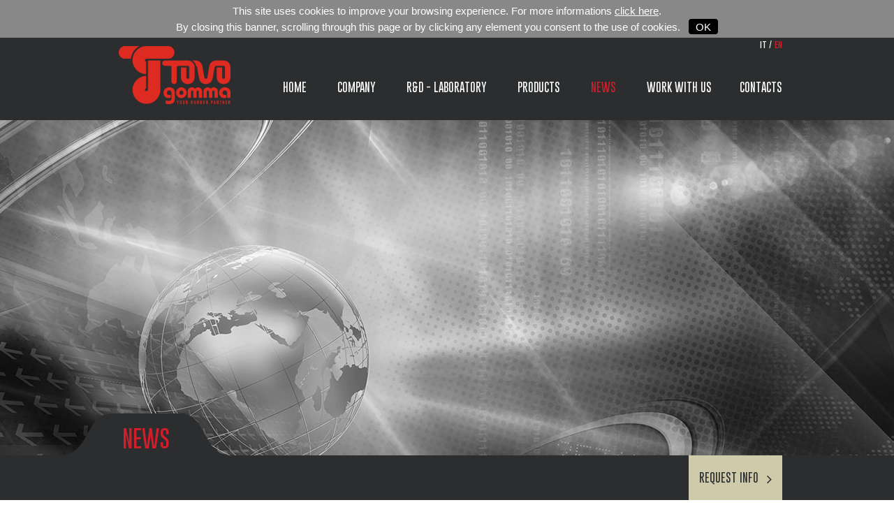

--- FILE ---
content_type: text/html; charset=UTF-8
request_url: https://www.tovogomma.com/news.html
body_size: 4061
content:

<!DOCTYPE html>
<html lang="it">
<head>
	<meta http-equiv="Content-Type" content="text/html; charset=UTF-8" />
	<title>TOVO GOMMA manufacture of rubber compounds, sheets and foam</title>
	<meta name="format-detection" content="telephone=no" />
	<meta content='width=device-width, initial-scale=1.0, maximum-scale=1.0, user-scalable=0' name='viewport' />

  <!-- CSS -->
  <link rel="stylesheet" href="https://www.tovogomma.com/css/normalize.css">
  <link rel="stylesheet" href="https://www.tovogomma.com/css/style.css">
  <link rel="stylesheet" href="https://www.tovogomma.com/css/mobile.css">
  <link rel="stylesheet" href="https://www.tovogomma.com/css/colorbox.css">
  <link rel="stylesheet" href="https://www.tovogomma.com/css/font-awesome.min.css" type="text/css" />
  
  <link rel="shortcut icon" type="image/x-icon" href="https://www.tovogomma.com/images/favicon2.ico" /> 

<!-- Global site tag (gtag.js) - Google Analytics https://www.tovogomma.com/ -->
<script async src="https://www.googletagmanager.com/gtag/js?id=UA-147098932-2"></script>
<script>
  window.dataLayer = window.dataLayer || [];
  function gtag(){dataLayer.push(arguments);}
  gtag('js', new Date());

  gtag('config', 'UA-147098932-2');
</script>
<script src="https://ajax.googleapis.com/ajax/libs/jquery/3.6.0/jquery.min.js"></script>
</head>
<body>

	<header>
		<div class="bg-dgray">
			<div class="container">
				<div class="col-2 logo">
					<a href="https://www.tovogomma.com/"><img src="https://www.tovogomma.com/images/logo.png"></a>
				</div>
				<nav class="col-10 lingue txt-white txt-right">
					<ul>
						<li><a href="http://www.tovogomma.it/">it</a></li>
						<li><a href="#" class="sel" >en</a></li>
					</ul>
				</nav>
				<nav class="col-10 menu txt-white">
					<ul>
						<li><a href="https://www.tovogomma.com/" >HOME</a></li>
						<li><a href="https://www.tovogomma.com/azienda.html" >COMPANY</a></li>
						<li><a href="https://www.tovogomma.com/laboratorio.html" >R&D - LABORATORY</a></li>
						<li><a href="https://www.tovogomma.com/prodotti.html" >PRODUCTS</a></li>
						<li><a href="https://www.tovogomma.com/news.html"  class="sel" >NEWS</a></li>
						<li><a href="https://www.tovogomma.com/lavora-con-noi.html" >WORK WITH US</a></li>
						<li><a href="https://www.tovogomma.com/contatti.html" >CONTACTS</a></li>
					</ul>
					
					<div id="menu-display" class="txt-center bg-red">
						<div>MENU<br><i class="fa fa-bars fa-3x"></i></div>
					</div>
				</nav>
				
				
				<div class="clear"></div>
				
			</div>
		</div>
		
			<div class="slide" style="background-image: url('https://www.tovogomma.com/images/3933._bn.jpg')">
		<div class="container">
			<span class="titolo medium bottom txt-red">NEWS</span>
		</div>
	</div>
	<div class="bg-dgray">
	<div class="container">
		<nav class="txt-white">
			<ul class="submenu">
				
				<li class="richiedi-info bg-ist txt-dgray "><a href="https://www.tovogomma.com/contatti.html">REQUEST INFO &nbsp; <i class="fa fa-angle-right fa-lg" aria-hidden="true"></i></a></li>
				
			</ul>
		</nav>
	</div>
</div>





		
	</header>
	
	<div class="mobile-menu-bg"></div>
	<ul class="hide-pc mobile-menu" style="display:none !important;">
		<li><a href="https://www.tovogomma.com/" >HOME</a></li>
		<li><a href="https://www.tovogomma.com/azienda.html" >COMPANY</a></li>
		<li><a href="https://www.tovogomma.com/laboratorio.html" >R&D - LABORATORY</a></li>
		<li><a href="https://www.tovogomma.com/prodotti.html" >PRODUCTS</a></li>
		<li><a href="https://www.tovogomma.com/news.html"  class="sel" >NEWS</a></li>
		<li><a href="https://www.tovogomma.com/lavora-con-noi.html" >WORK WITH US</a></li>
		<li><a href="https://www.tovogomma.com/contatti.html" >CONTACTS</a></li>
	</ul>
	
	
	<div class="clear"></div>
	
	
	<div class="clear30"></div>
<div class="container flex">
	
	<div class="col-4 menu-news">
		<ul class="menu-news">						
				<li class="bg-dgray">
					<a title="EUROPEAN DEFORESTATION REGULATION (EUDR)" href="https://www.tovogomma.com/news/european-deforestation-regulation-eudr_20.html">
						<b>2025-12-23</b><br />
						<b class="grigio">EUROPEAN DEFORESTATION REGULATION (EUDR)</b> 
					</a>
				</li>
											
				<li class="bg-dgray">
					<a title="PASINI RACING TEAM" href="https://www.tovogomma.com/news/pasini-racing-team_19.html">
						<b>2025-01-01</b><br />
						<b class="grigio">PASINI RACING TEAM</b> 
					</a>
				</li>
					</ul>	</div>
<div class="col-7 margin-left-1">

		<span class="titolo medium txt-ist ">FOLLOW TOVO GOMMA NEWS</span>
	<div class="clear20"></div>
		<div class="news2 ">
		
		<span class="titolo small">EUROPEAN DEFORESTATION REGULATION (EUDR)</span>
		
		
		<div style="width:140px;float:left;margin:0 15px 40px 0px">					<img src="http://www.tovogomma.it/immaginiNews/european-deforestation-regulation-eudr_58_140x140.jpg">
									</div>					
		<div class="istituzionale">
		<b class="grigio">2025-12-23</b><br />
					On 23/12/2025, Regulation (EU) 2025/2650 of the European Parliament and of the Council, of 19 December 2025, amending Regulation (EU) 2023/1115 on deforestation (EUDR), was published in the Official...			<div class="clear10"></div>
			<a href="https://www.tovogomma.com/news/european-deforestation-regulation-eudr_20.html" class="btn bg-pink txt-white">CONTINUE ></a>
				
		</div><br/>
		
				<br/>
			<div class="separatore" style="height: 25px;"></div>
				</div>
					<div class="news2 ">
		
		<span class="titolo small">PASINI RACING TEAM</span>
		
		
		<div style="width:140px;float:left;margin:0 15px 40px 0px">					<img src="http://www.tovogomma.it/immaginiNews/pasini-racing-team_55_140x140.jpg">
									</div>					
		<div class="istituzionale">
		<b class="grigio">2025-01-01</b><br />
					Tovo Gomma supports the young motorcyclists of the Premoto3 Category of the Italian Speed Championship and the Ohvale GP2 Category of the Junior Championship			<div class="clear10"></div>
			<a href="https://www.tovogomma.com/news/pasini-racing-team_19.html" class="btn bg-pink txt-white">CONTINUE ></a>
				
		</div><br/>
		
				<br/>
			<div class="separatore" style="height: 25px;"></div>
				</div>
		<div style="clear:both;"></div>	</div>


</div>




	<div class="clear30"></div>
	

	<footer class="bg-dgray">
		<div class="clear60"></div>
		<div class="container">
			<div class="col-5">
				<span class="titolo txt-red txt-right medium margin-bottom-null">CERTIFICATION</span>
				<span class="titolo txt-red txt-right small">CERTIFIED QUALITY</span>
				<div class="clear10"></div>
				<p class="txt-right txt-white">The quality of the manufacturing processes <br>is of primary importance for Tovo Gomma, <br>as well as respect for the environment <br>and safety in the workplace.</p>
				<a href="https://www.tovogomma.com/certificazioni.html" class="btn bg-pink txt-white">CONTINUE ></a>
			</div>
			<div class="col-5 margin-left-2">
				<span class="titolo txt-red  medium margin-bottom-null">NEWS</span>
				<span class="titolo txt-red  small">FOLLOW OUR NEWS</span>
				

				<div class="clear10"></div>
				<p class=" txt-white">
	<b>2025-12-23</b><br />
	<b class="gray">EUROPEAN DEFORESTATION REGULATION (EUDR)</b><br />
	On 23/12/2025, Regulation (EU) 2025/2650 of the European Parliament and of the Council, of 19...</p>
	<a href="https://www.tovogomma.com/news/regolamento-europeo-deforestazione-eudr_20.html" class="btn bg-pink txt-white left">CONTINUE ></a>
	<div style="clear: both;"></div>
	
				
			</div>
			
			<div class="clear"></div>
		</div>
		
		<div class="clear30"></div>
		<div class="container hr bg-red"></div>
		<div class="clear30"></div>
		
		<div class="container txt-white txt-center">
				<span class="titolo small">Tovo Gomma Spa a Socio Unico</span>
				<p>
					Via Campagnola 49 - 25081 BEDIZZOLE (BS) Italia - Tel: +39 030 6875011 - Fax: +39 030 6873661<br/>				
					<a class="privacyfooter" href="https://www.tovogomma.com/privacy-cookies-policy.html" rel="nofollow">Privacy Policy</a>&nbsp;&nbsp;<a rel="nofollow" href="https://www.timmagine.it/" target="_blank" >Timmagine | Agenzia di marketing e comunicazione
</a>
				</p>			
			
			<!-- div class="col-3">
				<a href="" class="titolo small txt-red margin-bottom-null">HOME</a>
				<a href="" class="titolo small txt-white margin-bottom-null">AZIENDA</a>
				<a href="" class="titolo small txt-white margin-bottom-null">R&S LABORATORIO</a>
			</div>
			<div class="col-3">
				<a href="" class="titolo small txt-white margin-bottom-null">PRODOTTI</a>
				<a href="" class="titolo small txt-white margin-bottom-null">NEWS</a>
				<a href="" class="titolo small txt-white margin-bottom-null">CONTATTI</a>
			</div-->
			
			
			<div class="clear10"></div>
		</div>
	</footer>	

	<script src="https://www.tovogomma.com/js/jquery-1.11.3.min.js" type="text/javascript" charset="utf-8"></script>
	<script src="https://www.tovogomma.com/js/jquery.validate.min.js" type="text/javascript" charset="utf-8"></script>
	<script src="https://www.tovogomma.com/js/jquery.colorbox-min.js" type="text/javascript" charset="utf-8"></script>
	
	<script src="https://www.tovogomma.com/js/fullimage.js"></script>
	<script src="https://www.tovogomma.com/js/parallax.js"></script>
	<script type="text/javascript" src="https://www.tovogomma.com/js/jquery-ui.min.js"></script>
	
	<script>
		// js for input-file custom 
		 function uploadFile(target) {
			document.getElementById("file-name").innerHTML = target.files[0].name;
			console.log(target.files[0].name);
		}
		// end js for input-file custom 

	
		jQuery.extend(jQuery.validator.messages, {
		       required: "Required.",
		       remote: "Controlla questo campo.",
		       email: "Wrong email.",
		       url: "Inserisci un indirizzo web valido.",
		       date: "Inserisci una data valida.",
		       dateISO: "Inserisci una data valida (ISO).",
		       number: "Inserisci un numero valido.",
		       digits: "Inserisci solo numeri.",
		       creditcard: "Inserisci un numero di carta di credito valido.",
		       equalTo: "Il valore non corrisponde.",
		       accept: "Inserisci un valore con un&apos;estensione valida.",
		       maxlength: jQuery.validator.format("Non inserire pi&ugrave; di {0} caratteri."),
		       minlength: jQuery.validator.format("Inserisci almeno {0} caratteri."),
		       rangelength: jQuery.validator.format("Inserisci un valore compreso tra {0} e {1} caratteri."),
		       range: jQuery.validator.format("Inserisci un valore compreso tra {0} e {1}."),
		       max: jQuery.validator.format("Inserisci un valore minore o uguale a {0}."),
		       min: jQuery.validator.format("Inserisci un valore maggiore o uguale a {0}.")
		});
	
		$(document).ready(function() {
			var w=window,d=document,e=d.documentElement,g=d.getElementsByTagName('body')[0],x=w.innerWidth||e.clientWidth||g.clientWidth,y=w.innerHeight||e.clientHeight||g.clientHeight;
			if (x >= 1080) {
					$(".privacypop").colorbox({maxWidth:'95%', maxHeight:'95%',minWidth:'50%', minHeight:'50%', iframe:true, href: "https://www.tovogomma.com/pdf/INFORMATIVA_privacy.pdf", innerWidth:'50%', innerHeight:'50%'});						
			} else if (x >= 640) {
					$(".privacypop").colorbox({maxWidth:'95%', maxHeight:'95%',minWidth:'50%', minHeight:'50%', iframe:true, href: "https://www.tovogomma.com/pdf/INFORMATIVA_privacy.pdf", innerWidth:'50%', innerHeight:'50%'});			
			} else {
					$(".privacypop").colorbox({maxWidth:'95%', maxHeight:'95%',minWidth:'50%', minHeight:'50%', iframe:true, href: "https://www.tovogomma.com/pdf/INFORMATIVA_privacy.pdf", innerWidth:'95%', innerHeight:'95%'});		
			}			
			$("#formContatti").validate({
				errorPlacement: function(error, element) {
					$( element ).closest( "form" ).find( "label[for='" + element.attr( "id" ) + "']" ).append( error );
				}
			});	
			$("#formContatti2").validate({
				errorPlacement: function(error, element) {
					$( element ).closest( "form" ).find( "label[for='" + element.attr( "id" ) + "']" ).append( error );
				}
			});
			
			$(document).on("change", ".chekposition", function (e) {
				let refposition = $(this).data("refposition");
				let position = $(this).data("position");
				$('#codice').attr('readonly', false);
				$('#codice').val(refposition);
				$('#codice').attr('readonly', true);
				$('#reparto').val(position);			
			});
			
			$(document).on("change", "#reparto", function (e) {
				$('#codice').attr('readonly', false);
				$('#codice').val('');
				$('#codice').attr('readonly', true);				
				
				
				$('.chekposition').prop('checked', false);				
			});
			
			
			$(".colorbox").colorbox({ maxWidth : '90%', maxHeight : '90%', rel: 'gallery'});

		    $('.parall-azienda').parallax({imageSrc: 'https://www.tovogomma.com/images/parall-azienda.jpg', bleed: 0, naturalWidth: 1980, naturalHeight:989});

		    $( "#accordion" ).accordion({ heightStyle: "content",
				activate: function( event, ui ) {
						if(!$.isEmptyObject(ui.newHeader.offset())) {
								$('html:not(:animated), body:not(:animated)').animate({ scrollTop: ui.newHeader.offset().top }, 'slow');
						}
				} });


			$('#menu-display').click(function (event){
				event.preventDefault();
				$(".mobile-menu").show();
				$(".mobile-menu-bg").fadeIn();
				$(".mobile-menu").animate({left: "0px"}, "slow");
			});

			$('.mobile-menu-bg').click(function (event){
				event.preventDefault();
				$(".mobile-menu").animate({left: "-250px"}, "slow");
				$(".mobile-menu-bg").fadeOut();
				//setInterval(function(){$(".mobile-menu").hide();}, 1000);
				
			});

			if($(window).width() < 550){
				if($('.submenu li').size()>1){
					$('.submenu').before('<div class="openmenu txt-center"><i class="fa fa-bars fa-3x"></i></div>');
				}
				$('.submenu').hide();

				$('.openmenu').click(function (event){
					$('.submenu').slideToggle();

				});
			}else{
				$('.submenu').show();
				$('.openmenu').hide();
			}
			
		});


        $(window).resize(function() {


			if($(window).width() < 550){
				if($('.submenu li').size()>1 && $('.openmenu').lenght == 0){
					$('.submenu').before('<div class="openmenu txt-center"><i class="fa fa-bars fa-3x"></i></div>');
				}else{
					$('.openmenu').show();
				}
				$('.submenu').hide();
			}else{
				$('.submenu').show();
				$('.openmenu').hide();
			}
        });
		
	</script>
	
	
	
	<script>var dataurl = "https://www.tovogomma.com/";</script>
	<script>var cookiename = "https://www.tovogomma.com/"</script>
	<script type="text/javascript" src="https://www.tovogomma.com/js/eu_cookie_banner.js"></script>
</body>
</html>

--- FILE ---
content_type: text/css
request_url: https://www.tovogomma.com/css/style.css
body_size: 3441
content:
@font-face { font-family: 'Gobold'; src: url('../fonts/GoboldThin.eot'); src: url('../fonts/GoboldThin.eot?#iefix') format('embedded-opentype'), url('../fonts/GoboldThin.woff2') format('woff2'),url('../fonts/GoboldThin.woff') format('woff'), url('../fonts/GoboldThin.ttf') format('truetype'), url('../fonts/GoboldThin.svg#GoboldThin') format('svg'); font-weight: 100; font-style: normal; }
@font-face { font-family: 'Gobold'; src: url('../fonts/GoboldBold.eot'); src: url('../fonts/GoboldBold.eot?#iefix') format('embedded-opentype'), url('../fonts/GoboldBold.woff2') format('woff2'), url('../fonts/GoboldBold.woff') format('woff'), url('../fonts/GoboldBold.ttf') format('truetype'), url('../fonts/GoboldBold.svg#GoboldBold') format('svg'); font-weight: bold; font-style: normal; }
@import url('https://fonts.googleapis.com/css?family=Roboto+Condensed');

/** STANDARD **/
body{font-family: 'Roboto Condensed', sans-serif; font-weight:normal; font-size:15px; line-height: 1.6; position:relative; color:#363636; overflow-x: hidden;}
img{max-width:100%;}
*{box-sizing:border-box;}
a{color:inherit; text-decoration:none;}
ul{padding-left: 20px; margin: 5px 0;}

.clear{clear:both;}
.clear10{clear:both;height:10px;}
.clear20{clear:both;height:20px;}
.clear30{clear:both;height:30px;}
.clear45{clear:both;height:45px;}
.clear60{clear:both;height:60px;}
.pos-rel{position: relative;}
.left{float:left;}
.right{float:right !important;}

.img-100 {width:100%;}
.img-center {display:block; margin: 0 auto;}
.img-abs {position:absolute; width:100%;}

.txt-right{text-align:right;}
.txt-center{text-align:center;}

.bg-network {background:url('../images/network.png') no-repeat top center #2b2d2e;}
.bg-gray {background-color:#595e5f;}
.bg-dgray {background-color:#2b2d2e;}
.bg-red {background-color:#d11e2b;}
.bg-pink {background-color:#ea4d53;}
.bg-ist {background-color:#cfcaaa;}
.bg-azzurro{background-color: #83C4C2;}

.half-left-ist {background: linear-gradient(to left, #fff 50%, #cfcaaa 50%);}
.half-left-dgray {background: linear-gradient(to left, #fff 50%, #2b2d2e 50%);}
.half-left-azzurro {background: linear-gradient(to left, #fff 50%, #83C4C2 50%);}

.half-right-red {background: linear-gradient(to left, #d11e2b 50%, #fff 50%);}
.half-right-gray {background: linear-gradient(to left, #595e5f 50%, #fff 50%);}

.txt-white {color:#FFF;}
.txt-gray {color:#595e5f;}
.txt-dgray {color:#2b2d2e;}
.txt-red {color:#d11e2b;}
.txt-pink {color:#ea4d53;}
.txt-ist {color:#cfcaaa;}

ul.freccia{list-style:none; padding:0;}
ul.freccia li{background: url('../images/freccia.jpg') no-repeat 0 4px; padding-left:25px;}

/** GRIGLIA **/
.col-12, .col-11, .col-10, .col-9, .col-8, .col-7, .col-6, .col-5, .col-4, .col-3, .col-2, .col-1{float:left;display:block;}
.col-12{width:100%;}
.col-11{width:91.66666667%;}
.col-10{width:83.33333333%;}
.col-9{width:75%;}
.col-8{width:66.66666667%;}
.col-7{width:58.33333333%;}
.col-6{width:50%;}
.col-5{width:41.66666667%;}
.col-4{width:33.33333333%;}
.col-3{width:25%;}
.col-2{width:16.66666667%;}
.col-1{width:8.33333333%;}

.margin-left-11{margin-left:91.66666667%;}
.margin-left-10{margin-left:83.33333333%;}
.margin-left-9{margin-left:75%;}
.margin-left-8{margin-left:66.66666667%;}
.margin-left-7{margin-left:58.33333333%;}
.margin-left-6{margin-left:50%;}
.margin-left-5{margin-left:41.66666667%;}
.margin-left-4{margin-left:33.33333333%;}
.margin-left-3{margin-left:25%;}
.margin-left-2{margin-left:16.66666667%;}
.margin-left-1{margin-left:8.33333333%;}

.flex { display: -ms-flexbox; display: -webkit-flex; display: flex;}
.flex-vcenter { -webkit-align-items: center; -ms-flex-align: center; align-items: center;}
.flex-vend { -webkit-align-self: flex-end; -ms-flex-item-align: end; align-self: flex-end; }
.flex-stretch { -webkit-align-items: stretch; -ms-flex-align: stretch; align-items: stretch; }
.flex-around { -webkit-justify-content: space-around; -ms-flex-pack: distribute; justify-content: space-around;}
.flex-column { -webkit-flex-direction: column; -ms-flex-direction: column; flex-direction: column; }
.btn {display:inline-block; float:right; padding: 10px 15px; font-style: italic; font-weight: bold; border:0; }
.btn.left { float:left; }

.container {width:960px; margin:0 auto;}

header nav ul {list-style:none; padding:0; margin:0; font-family: 'Gobold'; font-weight:100; text-align: right;}
header nav ul li {display:inline-block; vertical-align: top;}
header nav ul li a{transition:color 0.3s ease-in-out;}
header nav ul li a.sel, header nav ul li a:hover {color:#d11e2b;}
header .lingue  ul li {font-size:12px;}
header .lingue  ul li:after {content: ' /';}
header .lingue  ul li:last-child:after {content: '';}
header .menu{padding:35px 0;}
header .menu ul li {padding:0 20px;}
header .menu ul li:last-child {padding: 0 0 0 16px;}
/* header .menu ul li:after {content: '|'; display: inline-block; padding: 0 0 0 32px;} */

header .menu ul li:last-child:after {content: ''; padding: 0;}

.logo img{ max-height:95px; margin:12px 10px; display:block;}

.slide {background: url('../images/head.jpg') no-repeat center center; height:480px;}
.slide .text {background: rgba(0,0,0,0.6); padding: 30px 50px; color:#fff; margin: 79px 0 0; }
.slide .container {padding:1px 0 0;}
.slide .titolo.bottom { margin:419px 0 0; display:inline-block; position:relative; background:#2B2D2E; padding: 18px 15px 6px;}
.slide .titolo.bottom:before{ position: absolute; left:-70px; top:0; content:' '; width:70px; height:60px; display: block; background: url('../images/titolo-left.png') no-repeat center center; }
.slide .titolo.bottom:after{ position: absolute; right:-70px; top:0; content:' '; width:70px; height:60px; display: block; background: url('../images/titolo-right.png') no-repeat center center; }

.titolo-line {display:block; background: url('../images/bg-line.png') repeat-x bottom center; line-height:1; margin: 30px 0 30px;}
.titolo-line span{display:block; background: #fff; margin: 0 0 0 40px; font-size:25px; color: #30302f; font-family: 'Gobold'; font-weight:100; width: 110px; padding:10px 10px 0 12px;}

.col-3-margin {margin:2% 1%; width:32%; float:left;}
/* .col-3-margin:last-child {margin-right: 0;} */

.prodotti .col-3-margin {padding:20px 20px 25px; position:relative;}
.prodotti .col-3-margin .btn {position:absolute; right: 20px;}

.titolo { display: block; font-family: 'Gobold'; font-weight: bold; font-size:40px; margin-bottom:15px; line-height:1.2;}
.titolo.small { display:block; font-size:23px; line-height:1.3; font-weight:100; }
.titolo.medium { display:block; font-size:30px; line-height:1.2; font-weight:100; }

.img-full-left, .img-full-right{display: -ms-flexbox; display: -webkit-flex; display: flex; -webkit-justify-content: center; -ms-flex-pack: center; justify-content: center; -webkit-align-items: center; -ms-flex-align: center; align-items: center; }

.rubber{font-size:56px; background: #312682; font-weight:100; font-family: 'Gobold'; padding:30px; line-height:1.2; }
.pright15{padding-right:15px;}

footer {background: url('../images/network-f.png') no-repeat bottom center;}
footer .hr{height:1px;}
.margin-bottom-null{margin-bottom:0 !important;}
.parall-azienda {height:400px;}

.triangolo-right , .triangolo-left {position:relative;}
.triangolo-right:after { display:block; content:' '; position:absolute; top:20%; right:0; width: 0; height: 0; border-top: 30px solid transparent; border-bottom: 30px solid transparent; border-right:20px solid #fff;}
.triangolo-left:after { display:block; content:' '; position:absolute; top:20%; left:0; width: 0; height: 0; border-top: 30px solid transparent; border-bottom: 30px solid transparent; border-left:20px solid #fff;}

.box-prod-1 .titolo, .box-prod-2 .titolo, .box-prod-3 .titolo  {margin:25px 0 }
.box-prod-1 img, .box-prod-3 img { display:block; }
.box-prod-1 .icon, .box-prod-2 .icon, .box-prod-3 .icon {margin: 20px 0 0;}

.ui-accordion-header { background: url('../images/accordion.png') no-repeat 10px 10px #30302f; font-size:27px; color:#fff; padding: 18px 20px 18px 80px; cursor:pointer; }
.tabellaProdottiPolimero {float:left; padding:10px; border-bottom:1px solid #979796; width: 15%; line-height:35px;}
.tabellaProdottiDescrizione {float:left; padding:10px; border-bottom:1px solid #979796; width: 40%; line-height:35px;}
.tabellaProdottidis {float:left; padding:10px; border-bottom:1px solid #979796; width: 20%; line-height:35px;}
.tabellaProdottidis2 {float:left; padding:10px; border-bottom:1px solid #979796; width: 5%; line-height:35px;}
.tabellaProdottidis2 img {display:block; float:right;}

.fix { margin-bottom: 6px; }

.submenu {text-align:left; min-height:64px;}
.submenu li a{ display:inline-block; padding:20px 15px;}
.submenu li li a {padding:0 5px;}
.submenu li ul { padding:10px 10px; margin-top: -20px}

.submenu li.richiedi-info {float:right;}

.img-left{display:block; float:left; margin:0 15px 10px 0; width:16%;}

.tabellaProdotti-cont {padding:20px;}
.tabellaProdotti-cont.two { width: 64%; float: right; }
.tabellaProdotti-cont.full { width: 100%; }
.tabellaProdotti {float:left; width:32%; margin-right:2%; background:#fff; padding:5px 10px;}
.tabellaProdotti.last { margin-right:0; }
.tabellaProdotti.one { width: 38%; }
.tabellaProdotti.two { width: 49%; }
.tabellaProdotti.three { width: 58%; }
.tabellaProdotti.four { width: 64%; }
.tabellaProdotti.full { width: 100%; }
.tabellaProdotti.nop { padding-left: 0; }

.tabellaProdotti.oneofsix {width:15.6%; margin-right:1%;}

.tabellaImballo {background: #ededee; margin:20px 0 30px; padding:20px;}
.settori .titolo{line-height:83px; margin:0;}

#formContatti { padding: 20px; }
#formContatti input[type="text"], #formContatti input[type="email"], #formContatti textarea {border:0; width:100%; padding:5px 8px; margin:3px 0 10px; color:#555;}
#formContatti input[type="checkbox"] { margin:0; }
#formContatti .col-6 { width:48%; }
#formContatti .btn { margin-top: 15px; }

.menu-news{list-style: none; margin:0; padding:0;}
.menu-news li{margin-bottom:20px; padding:8px; color:#fff;}
.menu-news li a{display:block;}

.img1Home { min-height: 385px; position:relative; }
.img1Home img {position:absolute; height:100%; right:0; max-width:unset; top:0}

.img2Home { min-height: 450px; position:relative; }
.img2Home img {position:absolute; height:100%; left:0; max-width:unset; top:0}

.img1Prod { min-height: 410px; position:relative; }
.img1Prod img {position:absolute; height:100%; left:0; max-width:unset; top:0}

.error {
    color: red;
}

.fs-13{font-size: 13px;}

.clr-transparent{
    color: rgba(0,0,0,0);
}

.d-flex-prodotti{
    display: flex;
    justify-content: center;
    flex-wrap: wrap;
}



/* sezione dell'input file  */
.inputfile-box {
    position: relative;
  }
  .inputfile {
    display: none;
  }

  .file-box {
    display: inline-block;
    color: black;
    width: 100%;
    border: 1px solid #707070;
    padding: 5px 0px 5px 5px;
    box-sizing: border-box;
    height: 42px;
    background-color: white;
  }
  .file-button {
    color: #246463;
    padding: 5px 10px;
    position: absolute;
    top: 4px;
    right: 0px;
  }
/* end sezione dell'input file  */

.sezione-form2{
    padding: 3% 5%;
}

.sezione-form2 .input{
    width: 100%;
    height: 42px;
    margin-bottom: 15px;
    margin-top: 10px;
}
.sezione-form2 .checkbox{
    height: 16px;
    width: 16px;
    margin-right: 15px;
    margin-bottom: 30px;
}
.sezione-form2 textarea{
    width: 100%;
    height: 200px;
    margin-top: 10px;
}
.padding-form2{
    padding-right: 50px;
}

.spazio-btn{
    margin-top: 15px;
}
.cap-css{
    height: 42px;
    margin-top: 10px;
}
  
.hr-reparti{
    margin: 40px 0;
}

.btn-info{
    margin-top:-41px;
    cursor: pointer;
    width: 109px;
    height: 38px;
    padding: 7px 15px;
}

.t-no-justify{
text-align: start;
}


body{
  text-align: justify;
}





/* custom-radio button  */
/* Customize the label (the container) */
.containerradio {
    display: block;
    position: relative;
    padding-left: 35px;
    margin-bottom: 12px;
    cursor: pointer;
    font-size: 22px;
    -webkit-user-select: none;
    -moz-user-select: none;
    -ms-user-select: none;
    user-select: none;
  }
  
  /* Hide the browser's default radio button */
  .containerradio input {
    position: absolute;
    opacity: 0;
    cursor: pointer;
    height: 0;
    width: 0;
  }
  
  /* Create a custom radio button */
  .checkmark {
    position: absolute;
    top: 50%;
    left: 0;
    height: 25px;
    width: 25px;
    transform: translate(0,-50%);
    background-color: white;
    border-radius: 50%;
    border: 1px solid gray;
  }
  
  /* On mouse-over, add a grey background color */
  .containerradio:hover input ~ .checkmark {
    background-color: rgb(202, 202, 202);
  }
  
  /* When the radio button is checked, add a white background */
  .containerradio input:checked ~ .checkmark {
    background-color: white;
    
  }
  
  /* Create the indicator (the dot/circle - hidden when not checked) */
  .checkmark:after {
    content: "";
    position: absolute;
    display: none;
  }
  
  /* Show the indicator (dot/circle) when checked */
  .containerradio input:checked ~ .checkmark:after {
    display: block;
  }
  
  /* Style the indicator (dot/circle) */
  .containerradio .checkmark:after {
    top: 8px;
    left: 8px;
    width: 8px;
    height: 8px;
    border-radius: 50%;
    background: red;
  }

/* custom-radio button  */
.w-100{width:100%;}

@media (max-width: 550px){
    .clr-trasparent{
        display: none;
    }
    .padding-form2{
        padding-right: 0px;
    }
}

.tohide{
    margin-top: -55px;
}
.hide {display: none ;}
.mostra {display: block;}

@media (max-width: 701px){

  .tohide{
    margin-top: 10px;
    margin-left: 10px;
    width: 100%;
}
.btn-info{
  width: 60px;
  padding: 10px 15px;
}
}
.btn-whistleblowing {
  display: inline-block;
  padding: 15px 20px;
  font-family: "Gobold";
  font-weight: 100;
  transition: color 0.3s ease-in-out;
}
.btn-whistleblowing:hover {
  color: #d11e2b;
}


--- FILE ---
content_type: text/css
request_url: https://www.tovogomma.com/css/mobile.css
body_size: 1170
content:
#menu-display {
  display: none;
}
.show-550 {
  display: none;
}
@media only screen and (max-width: 1000px) {
  .hide-1000 {
    display: none;
  }

  .container {
    width: 760px;
    margin: 0 auto;
  }
  .slide {
    background-size: 1000px;
    height: auto;
  }
  .slide-home {
    height: 480px;
  }
  .slide .text {
    margin: 55px 0 0;
    padding: 20px 40px;
  }
  .slide .titolo.bottom {
    margin: 220px 0 0;
  }
  .rubber {
    padding: 25px;
    font-size: 40px;
  }

  .box-prod-1 .icon,
  .box-prod-2 .icon,
  .box-prod-3 .icon {
    width: 70px;
  }

  #formContatti .col-6 {
    width: 100%;
  }

  .tabellaProdottidis2 {
    padding: 16px 10px 15px;
  }

  .menu ul {
    display: none;
  }
  #menu-display {
    border-radius: 0.5em;
    color: #fff;
    display: inline-block;
    float: right;
    font-size: 0.8em;
    height: 5.5em;
    padding: 0.5em 1em;
  }
  header .menu {
    padding: 8px 0;
  }
  .mobile-menu {
    background: #d11e2b;
    list-style: none;
    font-family: "Gobold";
    box-sizing: border-box;
    padding: 20px;
    display: block;
    height: 100%;
    left: -250px;
    overflow: auto;
    position: fixed;
    top: 0;
    width: 250px !important;
    z-index: 999999;
    margin-top: 0px;
  }
  .mobile-menu-bg {
    background-color: #000000;
    display: none;
    height: 100%;
    left: 0;
    opacity: 0.4;
    position: fixed;
    top: 0;
    width: 100%;
    z-index: 999998;
  }

  .mobile-menu a {
    color: #fff;
    display: block;
    padding: 10px;
    border-bottom: 1px solid #ddd;
  }

  .box-prod-1 img,
  .box-prod-3 img {
    max-width: unset;
    height: 100%;
    width: auto;
  }
  .box-prod-1 .col-6,
  .box-prod-3 .col-6 {
    overflow: hidden;
  }
}

@media only screen and (max-width: 800px) {
  .container {
    width: 700px;
    margin: 0 auto;
  }

  .btn {
    font-size: 12px;
  }
  .titolo {
    font-size: 29px;
  }
  .titolo.medium {
    font-size: 26px;
  }
  .titolo.small {
    font-size: 20px;
  }

  .prodotti .col-3-margin img {
    max-width: 50%;
  }

  .rubber {
    font-size: 25px;
    padding: 25px;
  }
  .tabellaProdottiPolimero {
    width: 100%;
    padding: 10px 10px 0px;
    border: 0;
  }
  .tabellaProdottiDescrizione {
    width: 100%;
    padding: 0px 10px 0px;
    border: 0;
  }
  .tabellaProdottidis {
    padding: 0 10px 10px;
    width: 80%;
  }
  .tabellaProdottidis2 {
    padding: 0 10px 10px;
    width: 20%;
  }
  #accordion {
    font-size: 14px;
  }

  .tabellaProdotti-cont img {
    max-height: 60px;
  }
  .settori .titolo {
    line-height: 60px;
  }
  .submenu li.richiedi-info {
    display: none;
  }

  .slide .titolo.bottom {
    padding: 21px 15px 8px;
  }
  .settori .titolo.medium {
    font-size: 17px;
  }

  .contatti .col-7 {
    width: 100%;
  }

  .contatti .col-4.margin-left-1 {
    margin: 20px 0 0;
    width: 100%;
  }

  .tabellaIntro {
    width: 100%;
    font-size: 15px !important;
    line-height: 1.5 !important;
  }
  .tabellaIntro .clear60 {
    display: none;
  }
  .tabellaProdotti-cont.tabellaCont {
    width: 100%;
    margin-top: 30px;
    padding: 0;
  }
  .tabellaProdotti.full {
    font-size: 15px !important;
    line-height: 1.5 !important;
  }
  .tabellaProdotti.one {
    width: 40%;
  }
  .cod {
    border: 0;
    padding: 0 10px;
  }

  .boxCerti {
    width: 100%;
  }
}
@media only screen and (max-width: 700px) {
  .container {
    width: 520px;
    margin: 0 auto;
  }
}

@media only screen and (max-width: 550px) {
  .flexcolonne-m {
    flex-direction: column;
  }
  .flexcolonneinvertite-m {
    flex-direction: column-reverse !important;
  }
  .show-550 {
    display: block;
  }

  .img2Home.show-550 {
    float: left;
  }
  .container {
    width: 310px;
    margin: 0 auto;
  }

  .logo {
    width: 35%;
  }
  .lingue,
  .menu {
    width: 65%;
  }

  .slide .text {
    width: 100%;
    padding: 20px;
    margin: 45px 0 0;
  }
  .slide .text .col-10.margin-left-2 {
    width: 100%;
    margin: 0;
  }
  .slide .titolo.bottom {
    padding: 21px 15px 8px;
  }

  .col-3-margin {
    float: left;
    margin: 0 0 20px;
    width: 100%;
  }

  .flex {
    -webkit-flex-direction: column;
    -ms-flex-direction: column;
    flex-direction: column;
  }
  .col-10.bg-ist {
    width: 100%;
    padding: 10px;
  }

  .half-left-ist {
    background: #fff;
  }
  .half-left-ist .col-8.margin-left-2 {
    width: 100%;
    padding: 10px;
    margin: 0;
  }

  .col-6,
  .col-4,
  .col-7 {
    width: 100%;
  }
  .col-7.margin-left-1 {
    width: 100%;
    margin: 20px 0 0;
  }
  .col-4.margin-left-1 {
    width: 100%;
    margin: 20px 0 0;
  }

  .half-right-red,
  .half-left-dgray,
  .half-right-gray {
    background: #fff;
  }

  .half-right-red .clear60 {
    height: 10px;
  }
  .half-right-red .col-10,
  .half-right-red .bg-network .col-8,
  .bg-network .col-8,
  .box-prod-3 .col-10 {
    width: 100%;
    padding: 10px;
    margin: 0;
  }
  .half-right-red .col-8 {
    width: 83.3333%;
  }

  footer .col-5 {
    width: 100%;
    margin: 0 0 20px;
  }
  footer .col-5 .txt-right {
    text-align: left;
  }

  .btn.left {
    float: right;
  }

  header nav:not(.lingue) ul li {
    display: block;
  }
  .submenu li a {
    padding: 10px 15px;
    display: block;
  }

  .submenu li ul {
    text-align: left;
    padding: 15px 20px 5px;
  }

  .tabellaProdotti {
    font-size: 14px;
    padding: 5px;
    line-height: 1;
    min-height: 38px;
  }
  .tabellaProdotti-cont {
    padding: 10px;
  }

  .openmenu {
    cursor: pointer;
    padding: 10px 0;
  }

  .tabellaProdotti-cont .col-8 {
    width: 100%;
    text-align: center !important;
  }
  .tabellaProdotti-cont .col-8 .txt-right {
    text-align: center !important;
  }
  .tabellaProdotti-cont .clear30 {
    height: 0;
  }

  .img1Home,
  .img2Home,
  .img1Prod {
    min-height: auto;
    position: relative;
  }
  .img1Home img,
  .img2Home img,
  .img1Prod img {
    position: relative;
    width: 100%;
  }

  .menu-news {
    order: 1;
  }
}


--- FILE ---
content_type: application/javascript
request_url: https://www.tovogomma.com/js/fullimage.js
body_size: 566
content:
(function ( $ ) {
 
    $.fn.imageslarge = function( options ) {
    	
    	this.attr("style","");
    	this.find("img").attr("style","");
    	
    	this.each(function( index ){

        	
            // This is the easiest way to have default options.
            var settings = $.extend({
                // These are the defaults.
                imgPosition: "left",
                containerClass: ".container",
                ignoreHeight: false
            }, options );
            
            //var slideWidth = 0;
            slideWidth = $( this ).width();
            if($(window).width()>$(settings.containerClass).width()){
    	        slideWidth = slideWidth + ($(window).width()-$(settings.containerClass).width())/2;
    	    	slideWidth = Math.round(slideWidth);
        	}
        	if(settings.imgPosition=="right"){
        		var cssThisLeft = 'unset';
        		var cssThisRight = '0';
        		
        		var cssThisHeight = $( this ).prev().outerHeight();
        	}else{
        		var cssThisRight = 'unset';
        		var cssThisLeft = '0';
        		var cssThisHeight = $( this ).next().outerHeight();
        	}
        	
        	if(settings.ignoreHeight){
        		var cssThisHeight = "100%";
        	}
            
            // settings.ImgPosition
            $( this ).css({
                'left': cssThisLeft,
                'right': cssThisRight,
                'overflow': 'hidden',
                'position': 'absolute',
                'top': 0,
                'width': slideWidth,
                'height': cssThisHeight
            });
            
            $( this ).find("img").css({
            	'max-width': '100%',
            	'width': '100%',
            	'height': 'auto'
            });

        	var imgRatio= $( this ).find("img").outerWidth()/$( this ).find("img").outerHeight();
        	var slideRatio= $( this ).width()/$( this ).height();
        	
        	//console.log($( this ).find("img").outerWidth() + " - " + $( this ).find("img").outerHeight());
        	
        	if(imgRatio>slideRatio){
        		var cssImgHeight = '100%';
        		var cssImgWidth = 'auto';
        	}else{
        		var cssImgHeight = 'auto';
        		var cssImgWidth = '100%';
        	}
            
            
            $( this ).find("img").css({
            	'max-width': 'none',
            	'width': cssImgWidth,
            	'height': cssImgHeight
            });
           

            if( settings.ignoreHeight ){
            	
        		var divHeight = $( this ).find("img").outerHeight();
        		
        		var oggetto = $( this ).next();
        		
        		console.log(oggetto.attr('class'));
        		if(oggetto.attr('class') == 'generatedjs' ){
        			$( ".generatedjs" ).height( divHeight );
        		}else{
        			$( this ).after('<div style="height:' + divHeight + 'px" class="generatedjs"></div>');
        		}
        		
        		//$( this ).after('<div style="height:' + divHeight + 'px" class="generatedjs"></div>');
        		
            }
            
            return $( this );
    	});
    	
    };
 
}( jQuery ));


/*$(document).ready(function() {
	var slideWidth = $(".container").width()*0.65;
	slideWidth = slideWidth + ($(window).width()-$(".container").width())/2;
	slideWidth = Math.round(slideWidth);
	$(".slide").width(slideWidth);
	$(".slide").height($(".right-slide").outerHeight());
});
$(window).ready(function() {
	var imgRatio= $(".slide img").width()/$(".slide img").height();
	var slideRatio= $(".slide").width()/$(".slide").height();
	if(imgRatio>slideRatio){
		$(".slide img").css("height", "100%");
	}else{
		$(".slide img").css("width", "100%");
	}
});
*/

--- FILE ---
content_type: application/javascript
request_url: https://www.tovogomma.com/js/eu_cookie_banner.js
body_size: 1023
content:
// Creare's 'Implied Consent' EU Cookie Law Banner v:2.4
// Conceived by Robert Kent, James Bavington & Tom Foyster

var backgroundColor = "#888";
var fontColor = "#fff";
var fontColor2 = "#000";
var dropCookie = true;                      // false disables the Cookie, allowing you to style the banner
var cookieDuration = 90;                    // Number of days before the cookie expires, and the banner reappears
var cookieName = cookiename;        // Name of our cookie
var cookieValue = 'on';                     // Value of cookie
 
function createDiv(){
    var bodytag = document.getElementsByTagName('body')[0];
    var div = document.createElement('div');
    div.setAttribute('id','cookie-law');
	div.setAttribute('style','font-size: 15px; position:relative; z-index:99999; line-height: 23px; background: ' + backgroundColor + '; text-align: center; color: ' + fontColor);
    
    div.innerHTML = '<p style="margin: 0; padding: 4px">This site uses cookies to improve your browsing experience. For more informations <a style="color: ' + fontColor + '; text-decoration: underline;" href="' + dataurl + 'privacy-cookies-policy.html" rel="nofollow" title="Privacy &amp; Cookies Policy">click here</a>.<br>By closing this banner, scrolling through this page or by clicking any element you consent to the use of cookies.&nbsp;&nbsp;&nbsp;<a class="close-cookie-banner" style="background-color: #000000; text-decoration: none; padding: 3px 10px 2px 10px; text-align: center; border-radius: 4px;" href="javascript:void(0);" onclick="removeMe();"><span title="close and continue" style="color: ' + fontColor + ';">OK</span></a></p>';
    
 // Be advised the Close Banner 'X' link requires jQuery
     
    // bodytag.appendChild(div); // Adds the Cookie Law Banner just before the closing </body> tag
    // or
    bodytag.insertBefore(div,bodytag.firstChild); // Adds the Cookie Law Banner just after the opening <body> tag
     
    document.getElementsByTagName('body')[0].className+=' cookiebanner'; //Adds a class tothe <body> tag when the banner is visible
     
    createCookie(window.cookieName,window.cookieValue, window.cookieDuration); // Create the cookie
}
 
 
function createCookie(name,value,days) {
    if (days) {
        var date = new Date();
        date.setTime(date.getTime()+(days*24*60*60*1000)); 
        var expires = "; expires="+date.toGMTString(); 
    }
    else var expires = "";
    if(window.dropCookie) { 
        document.cookie = name+"="+value+expires+"; path=/"; 
    }
}
 
function checkCookie(name) {
    var nameEQ = name + "=";
    var ca = document.cookie.split(';');
    for(var i=0;i < ca.length;i++) {
        var c = ca[i];
        while (c.charAt(0)==' ') c = c.substring(1,c.length);
        if (c.indexOf(nameEQ) == 0) return c.substring(nameEQ.length,c.length);
    }
    return null;
}
 
function eraseCookie(name) {
    createCookie(name,"",-1);
}
 
window.onload = function(){
    if(checkCookie(window.cookieName) != window.cookieValue){
        createDiv(); 
    }
}

function removeMe(){
	var element = document.getElementById('cookie-law');
	element.parentNode.removeChild(element);
}
